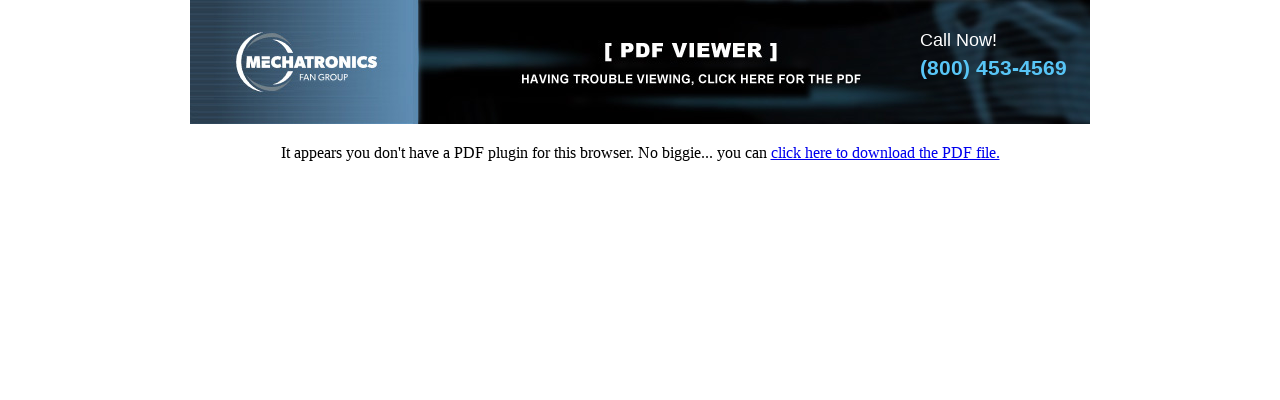

--- FILE ---
content_type: text/html; charset=UTF-8
request_url: https://www.mechatronics.com/pdf.php?pdf=M5210.pdf
body_size: 1284
content:
<!DOCTYPE html>
<html lang="en">
  <head>
    <meta charset="utf-8">
	
	
	
		  
	  		
		   <title>M5210 - Mechatronics</title>
		   <meta name="description" content="M5210.pdf">
	  	  
	
    <!--[if IE]>
    <script src="//html5shim.googlecode.com/svn/trunk/html5.js"></script>
    <![endif]-->
	
<!-- Google Tag Manager -->
<script>(function(w,d,s,l,i){w[l]=w[l]||[];w[l].push({'gtm.start':
new Date().getTime(),event:'gtm.js'});var f=d.getElementsByTagName(s)[0],
j=d.createElement(s),dl=l!='dataLayer'?'&l='+l:'';j.async=true;j.src=
'https://www.googletagmanager.com/gtm.js?id='+i+dl;f.parentNode.insertBefore(j,f);
})(window,document,'script','dataLayer','GTM-MDGJLN4');</script>
<!-- End Google Tag Manager -->
		
	<style type="text/css">
    <!--
    H5 {
      text-align:left; font-family: Arial, Helvetica, sans-serif; font-size: 18px; color: #fff; padding: 0; margin: 20px 0 0 0; font-weight: normal;
    }
	H6 {
	   font-size: 21px; font-weight: bold; padding: 0; margin: 0; color: #58c5f6; font-family: Arial, Helvetica, sans-serif; line-height: 34px;
	}
    -->
    </style>

  </head>
  <body>
  <!-- Google Tag Manager (noscript) -->
<noscript><iframe src="https://www.googletagmanager.com/ns.html?id=GTM-MDGJLN4"
height="0" width="0" style="display:none;visibility:hidden"></iframe></noscript>
<!-- End Google Tag Manager (noscript) -->

	
		<div align="center" style="margin-top:-8px;width:100%;">
			<map name="pdf-links" id="pdf-links">
				<area alt="" title="" href="/" shape="rect" coords="2,3,273,79" style="outline:none;" target="_self" />
				<area alt="" title="" href="//www.mechatronics.com/pdf/M5210.pdf" shape="rect" coords="274,67,643,86" style="outline:none;" target="_self" />
				<area shape="rect" coords="898,122,900,124" alt="Image Map" style="outline:none;" title="Image Map" />
			</map>
			<div style="width:900px;">
				<img src="/assets/images/pdf-viewer-header-mech.jpg" alt="" usemap="#pdf-links" style="position: relative; width: 900px; height:124px;">
				<div style="position: absolute; top: 10px; margin-left:730px;">
					<h5>Call Now!</h5>
					<h6>(800) 453-4569</h6>
				</div>
			</div>
		
		  		
			  <!-- <object data="//www.mechatronics.com/pdf/M5210.pdf" type="application/pdf" width="900" height="1000"> -->
			  <object data="//www.mechatronics.com/pdf/M5210.pdf#toolbar=1&amp;navepanes=0&amp;scrollbar=1&amp;page=1&view=Fit" type="application/pdf" width="900" height="1000">
		
			  <!-- <param name="view" value="Fit" /> -->
			  <p>It appears you don't have a PDF plugin for this browser.
			  No biggie... you can <a href="//www.mechatronics.com/pdf/M5210.pdf">click here to
			  download the PDF file.</a></p>
		  
			  </object>
		
		  		
		</div>

  
  <script>(function(){function c(){var b=a.contentDocument||a.contentWindow.document;if(b){var d=b.createElement('script');d.innerHTML="window.__CF$cv$params={r:'9b8396e5c8250d7f',t:'MTc2NzQ1NDc3Mi4wMDAwMDA='};var a=document.createElement('script');a.nonce='';a.src='/cdn-cgi/challenge-platform/scripts/jsd/main.js';document.getElementsByTagName('head')[0].appendChild(a);";b.getElementsByTagName('head')[0].appendChild(d)}}if(document.body){var a=document.createElement('iframe');a.height=1;a.width=1;a.style.position='absolute';a.style.top=0;a.style.left=0;a.style.border='none';a.style.visibility='hidden';document.body.appendChild(a);if('loading'!==document.readyState)c();else if(window.addEventListener)document.addEventListener('DOMContentLoaded',c);else{var e=document.onreadystatechange||function(){};document.onreadystatechange=function(b){e(b);'loading'!==document.readyState&&(document.onreadystatechange=e,c())}}}})();</script></body>
</html>

--- FILE ---
content_type: application/javascript; charset=UTF-8
request_url: https://www.mechatronics.com/cdn-cgi/challenge-platform/scripts/jsd/main.js
body_size: 4610
content:
window._cf_chl_opt={uYln4:'g'};~function(L4,b,d,U,E,g,z,Q){L4=F,function(k,j,LA,L3,o,i){for(LA={k:457,j:490,o:476,i:416,v:498,J:458,V:474,s:473,N:503},L3=F,o=k();!![];)try{if(i=-parseInt(L3(LA.k))/1*(-parseInt(L3(LA.j))/2)+-parseInt(L3(LA.o))/3+-parseInt(L3(LA.i))/4+-parseInt(L3(LA.v))/5+-parseInt(L3(LA.J))/6*(-parseInt(L3(LA.V))/7)+-parseInt(L3(LA.s))/8+parseInt(L3(LA.N))/9,i===j)break;else o.push(o.shift())}catch(v){o.push(o.shift())}}(L,699384),b=this||self,d=b[L4(460)],U=function(Lv,Li,LO,LM,L5,j,o,i){return Lv={k:477,j:467},Li={k:497,j:497,o:423,i:497,v:497,J:419,V:497,s:441,N:423,I:441},LO={k:453},LM={k:453,j:441,o:478,i:406,v:411,J:406,V:478,s:411,N:400,I:423,X:400,c:423,l:497,C:423,e:497,K:478,m:406,P:411,h:423,H:400,B:423,n:497,T:423,x:423,S:419},L5=L4,j=String[L5(Lv.k)],o={'h':function(J,LZ){return LZ={k:391,j:441},null==J?'':o.g(J,6,function(V,L6){return L6=F,L6(LZ.k)[L6(LZ.j)](V)})},'g':function(J,V,s,L7,N,I,X,C,K,P,H,B,T,x,S,L0,L1,L2){if(L7=L5,null==J)return'';for(I={},X={},C='',K=2,P=3,H=2,B=[],T=0,x=0,S=0;S<J[L7(LM.k)];S+=1)if(L0=J[L7(LM.j)](S),Object[L7(LM.o)][L7(LM.i)][L7(LM.v)](I,L0)||(I[L0]=P++,X[L0]=!0),L1=C+L0,Object[L7(LM.o)][L7(LM.J)][L7(LM.v)](I,L1))C=L1;else{if(Object[L7(LM.V)][L7(LM.J)][L7(LM.s)](X,C)){if(256>C[L7(LM.N)](0)){for(N=0;N<H;T<<=1,V-1==x?(x=0,B[L7(LM.I)](s(T)),T=0):x++,N++);for(L2=C[L7(LM.X)](0),N=0;8>N;T=T<<1.44|1&L2,V-1==x?(x=0,B[L7(LM.I)](s(T)),T=0):x++,L2>>=1,N++);}else{for(L2=1,N=0;N<H;T=T<<1.06|L2,x==V-1?(x=0,B[L7(LM.c)](s(T)),T=0):x++,L2=0,N++);for(L2=C[L7(LM.N)](0),N=0;16>N;T=T<<1|L2&1,x==V-1?(x=0,B[L7(LM.c)](s(T)),T=0):x++,L2>>=1,N++);}K--,K==0&&(K=Math[L7(LM.l)](2,H),H++),delete X[C]}else for(L2=I[C],N=0;N<H;T=L2&1|T<<1,x==V-1?(x=0,B[L7(LM.C)](s(T)),T=0):x++,L2>>=1,N++);C=(K--,0==K&&(K=Math[L7(LM.e)](2,H),H++),I[L1]=P++,String(L0))}if(C!==''){if(Object[L7(LM.K)][L7(LM.m)][L7(LM.P)](X,C)){if(256>C[L7(LM.X)](0)){for(N=0;N<H;T<<=1,x==V-1?(x=0,B[L7(LM.h)](s(T)),T=0):x++,N++);for(L2=C[L7(LM.H)](0),N=0;8>N;T=1&L2|T<<1,x==V-1?(x=0,B[L7(LM.I)](s(T)),T=0):x++,L2>>=1,N++);}else{for(L2=1,N=0;N<H;T=L2|T<<1,V-1==x?(x=0,B[L7(LM.B)](s(T)),T=0):x++,L2=0,N++);for(L2=C[L7(LM.X)](0),N=0;16>N;T=T<<1|1.87&L2,V-1==x?(x=0,B[L7(LM.I)](s(T)),T=0):x++,L2>>=1,N++);}K--,K==0&&(K=Math[L7(LM.n)](2,H),H++),delete X[C]}else for(L2=I[C],N=0;N<H;T=L2&1|T<<1,V-1==x?(x=0,B[L7(LM.T)](s(T)),T=0):x++,L2>>=1,N++);K--,K==0&&H++}for(L2=2,N=0;N<H;T=L2&1|T<<1.14,V-1==x?(x=0,B[L7(LM.x)](s(T)),T=0):x++,L2>>=1,N++);for(;;)if(T<<=1,V-1==x){B[L7(LM.C)](s(T));break}else x++;return B[L7(LM.S)]('')},'j':function(J,La,L8){return La={k:400},L8=L5,J==null?'':''==J?null:o.i(J[L8(LO.k)],32768,function(V,L9){return L9=L8,J[L9(La.k)](V)})},'i':function(J,V,s,LL,N,I,X,C,K,P,H,B,T,x,S,L0,L2,L1){for(LL=L5,N=[],I=4,X=4,C=3,K=[],B=s(0),T=V,x=1,P=0;3>P;N[P]=P,P+=1);for(S=0,L0=Math[LL(Li.k)](2,2),H=1;H!=L0;L1=T&B,T>>=1,0==T&&(T=V,B=s(x++)),S|=H*(0<L1?1:0),H<<=1);switch(S){case 0:for(S=0,L0=Math[LL(Li.j)](2,8),H=1;L0!=H;L1=B&T,T>>=1,T==0&&(T=V,B=s(x++)),S|=(0<L1?1:0)*H,H<<=1);L2=j(S);break;case 1:for(S=0,L0=Math[LL(Li.j)](2,16),H=1;L0!=H;L1=T&B,T>>=1,0==T&&(T=V,B=s(x++)),S|=H*(0<L1?1:0),H<<=1);L2=j(S);break;case 2:return''}for(P=N[3]=L2,K[LL(Li.o)](L2);;){if(x>J)return'';for(S=0,L0=Math[LL(Li.j)](2,C),H=1;H!=L0;L1=B&T,T>>=1,T==0&&(T=V,B=s(x++)),S|=H*(0<L1?1:0),H<<=1);switch(L2=S){case 0:for(S=0,L0=Math[LL(Li.i)](2,8),H=1;H!=L0;L1=T&B,T>>=1,0==T&&(T=V,B=s(x++)),S|=(0<L1?1:0)*H,H<<=1);N[X++]=j(S),L2=X-1,I--;break;case 1:for(S=0,L0=Math[LL(Li.v)](2,16),H=1;H!=L0;L1=T&B,T>>=1,0==T&&(T=V,B=s(x++)),S|=H*(0<L1?1:0),H<<=1);N[X++]=j(S),L2=X-1,I--;break;case 2:return K[LL(Li.J)]('')}if(0==I&&(I=Math[LL(Li.V)](2,C),C++),N[L2])L2=N[L2];else if(L2===X)L2=P+P[LL(Li.s)](0);else return null;K[LL(Li.N)](L2),N[X++]=P+L2[LL(Li.I)](0),I--,P=L2,0==I&&(I=Math[LL(Li.j)](2,C),C++)}}},i={},i[L5(Lv.j)]=o.h,i}(),E={},E[L4(482)]='o',E[L4(455)]='s',E[L4(407)]='u',E[L4(464)]='z',E[L4(449)]='n',E[L4(443)]='I',E[L4(397)]='b',g=E,b[L4(456)]=function(j,o,i,J,Lr,LN,Ls,Lo,s,N,I,X,C,K){if(Lr={k:481,j:499,o:393,i:481,v:422,J:465,V:492,s:470,N:502,I:453,X:429,c:412},LN={k:392,j:453,o:434},Ls={k:478,j:406,o:411,i:423},Lo=L4,o===null||o===void 0)return J;for(s=f(o),j[Lo(Lr.k)][Lo(Lr.j)]&&(s=s[Lo(Lr.o)](j[Lo(Lr.i)][Lo(Lr.j)](o))),s=j[Lo(Lr.v)][Lo(Lr.J)]&&j[Lo(Lr.V)]?j[Lo(Lr.v)][Lo(Lr.J)](new j[(Lo(Lr.V))](s)):function(P,Lt,H){for(Lt=Lo,P[Lt(LN.k)](),H=0;H<P[Lt(LN.j)];P[H]===P[H+1]?P[Lt(LN.o)](H+1,1):H+=1);return P}(s),N='nAsAaAb'.split('A'),N=N[Lo(Lr.s)][Lo(Lr.N)](N),I=0;I<s[Lo(Lr.I)];X=s[I],C=R(j,o,X),N(C)?(K='s'===C&&!j[Lo(Lr.X)](o[X]),Lo(Lr.c)===i+X?V(i+X,C):K||V(i+X,o[X])):V(i+X,C),I++);return J;function V(P,H,Lj){Lj=F,Object[Lj(Ls.k)][Lj(Ls.j)][Lj(Ls.o)](J,H)||(J[H]=[]),J[H][Lj(Ls.i)](P)}},z=L4(425)[L4(417)](';'),Q=z[L4(470)][L4(502)](z),b[L4(444)]=function(k,j,LX,Lb,o,i,v,J){for(LX={k:450,j:453,o:453,i:491,v:423,J:452},Lb=L4,o=Object[Lb(LX.k)](j),i=0;i<o[Lb(LX.j)];i++)if(v=o[i],'f'===v&&(v='N'),k[v]){for(J=0;J<j[o[i]][Lb(LX.o)];-1===k[v][Lb(LX.i)](j[o[i]][J])&&(Q(j[o[i]][J])||k[v][Lb(LX.v)]('o.'+j[o[i]][J])),J++);}else k[v]=j[o[i]][Lb(LX.J)](function(V){return'o.'+V})},a();function L(F2){return F2='1339110eZfKPD,fromCharCode,prototype,chlApiRumWidgetAgeMs,sid,Object,object,errorInfoObject,chlApiClientVersion,toString,jsd,location,http-code:,createElement,2oisLMA,indexOf,Set,isArray,parent,stringify,POST,pow,4129155MiVrFV,getOwnPropertyNames,body,__CF$cv$params,bind,20690127XvhHiu,status,log,detail,/b/ov1/0.31363289237691894:1767453843:BO9PsC2pbywJUQh2x6_VnAoALWcO-ROGCZCCy1Eee4A/,onreadystatechange,xhr-error,gwUy0,v$3VsybfPTMDnxEoZei6qXY91IWS+Kdtmwj5A2LC7Jp0zcUhrl8QNkFRBg4OH-uaG,sort,concat,contentWindow,chlApiSitekey,readyState,boolean,/jsd/oneshot/d39f91d70ce1/0.31363289237691894:1767453843:BO9PsC2pbywJUQh2x6_VnAoALWcO-ROGCZCCy1Eee4A/,display: none,charCodeAt,floor,href,/invisible/jsd,navigator,DOMContentLoaded,hasOwnProperty,undefined,getPrototypeOf,style,addEventListener,call,d.cookie,catch,chctx,msg,4139884QVnCrC,split,event,join,function,_cf_chl_opt,Array,push,uYln4,_cf_chl_opt;mhsH6;xkyRk9;FTrD2;leJV9;BCMtt1;sNHpA9;GKPzo4;AdbX0;REiSI4;xriGD7;jwjCc3;agiDh2;MQCkM2;mlwE4;kuIdX1;aLEay4;cThi2,appendChild,success,error on cf_chl_props,isNaN,removeChild,tabIndex,[native code],onerror,splice,onload,clientInformation,now,open,cloudflare-invisible,XMLHttpRequest,charAt,source,bigint,kuIdX1,loading,random,ontimeout,postMessage,number,keys,iframe,map,length,chlApiUrl,string,mlwE4,626206xAqJOX,220770TWminS,Function,document,timeout,kgZMo4,contentDocument,symbol,from,error,ZqyAjd,send,TbVa1,includes,api,HkTQ2,5529984AjGKaZ,147MTNWAq,/cdn-cgi/challenge-platform/h/'.split(','),L=function(){return F2},L()}function G(k,Ll,LU){return Ll={k:446},LU=L4,Math[LU(Ll.k)]()<k}function a(F0,LS,LT,LQ,k,j,o,i,v){if(F0={k:501,j:471,o:396,i:445,v:410,J:410,V:405,s:388},LS={k:396,j:445,o:388},LT={k:428},LQ=L4,k=b[LQ(F0.k)],!k)return;if(!Z())return;(j=![],o=k[LQ(F0.j)]===!![],i=function(Ly,J){if(Ly=LQ,!j){if(j=!![],!Z())return;J=y(),Y(J.r,function(V){O(k,V)}),J.e&&M(Ly(LT.k),J.e)}},d[LQ(F0.o)]!==LQ(F0.i))?i():b[LQ(F0.v)]?d[LQ(F0.J)](LQ(F0.V),i):(v=d[LQ(F0.s)]||function(){},d[LQ(F0.s)]=function(Lu){Lu=LQ,v(),d[Lu(LS.k)]!==Lu(LS.j)&&(d[Lu(LS.o)]=v,i())})}function y(Lc,Ld,o,i,v,J,V){Ld=(Lc={k:489,j:451,o:409,i:399,v:431,J:500,V:426,s:394,N:436,I:404,X:463,c:430},L4);try{return o=d[Ld(Lc.k)](Ld(Lc.j)),o[Ld(Lc.o)]=Ld(Lc.i),o[Ld(Lc.v)]='-1',d[Ld(Lc.J)][Ld(Lc.V)](o),i=o[Ld(Lc.s)],v={},v=mlwE4(i,i,'',v),v=mlwE4(i,i[Ld(Lc.N)]||i[Ld(Lc.I)],'n.',v),v=mlwE4(i,o[Ld(Lc.X)],'d.',v),d[Ld(Lc.J)][Ld(Lc.c)](o),J={},J.r=v,J.e=null,J}catch(s){return V={},V.r={},V.e=s,V}}function f(k,Lp,LD,j){for(Lp={k:393,j:450,o:408},LD=L4,j=[];k!==null;j=j[LD(Lp.k)](Object[LD(Lp.j)](k)),k=Object[LD(Lp.o)](k));return j}function A(LC,LE,k){return LC={k:501,j:401},LE=L4,k=b[LE(LC.k)],Math[LE(LC.j)](+atob(k.t))}function W(k,j,Lw,LF){return Lw={k:459,j:478,o:485,i:411,v:491,J:432},LF=L4,j instanceof k[LF(Lw.k)]&&0<k[LF(Lw.k)][LF(Lw.j)][LF(Lw.o)][LF(Lw.i)](j)[LF(Lw.v)](LF(Lw.J))}function R(k,j,o,LV,Lk,i){Lk=(LV={k:413,j:422,o:493,i:420},L4);try{return j[o][Lk(LV.k)](function(){}),'p'}catch(v){}try{if(null==j[o])return void 0===j[o]?'u':'x'}catch(J){return'i'}return k[Lk(LV.j)][Lk(LV.o)](j[o])?'a':j[o]===k[Lk(LV.j)]?'C':!0===j[o]?'T':!1===j[o]?'F':(i=typeof j[o],Lk(LV.i)==i?W(k,j[o])?'N':'f':g[i]||'?')}function Z(Le,Lg,k,j,o){return Le={k:401,j:437},Lg=L4,k=3600,j=A(),o=Math[Lg(Le.k)](Date[Lg(Le.j)]()/1e3),o-j>k?![]:!![]}function Y(k,j,Lh,LP,Lm,LK,LW,o,i,v){Lh={k:501,j:385,o:421,i:440,v:438,J:496,V:475,s:421,N:424,I:398,X:471,c:461,l:447,C:435,e:433,K:487,m:402,P:487,h:402,H:471,B:468,n:467,T:495},LP={k:389},Lm={k:504,j:504,o:427,i:488},LK={k:461},LW=L4,o=b[LW(Lh.k)],console[LW(Lh.j)](b[LW(Lh.o)]),i=new b[(LW(Lh.i))](),i[LW(Lh.v)](LW(Lh.J),LW(Lh.V)+b[LW(Lh.s)][LW(Lh.N)]+LW(Lh.I)+o.r),o[LW(Lh.X)]&&(i[LW(Lh.c)]=5e3,i[LW(Lh.l)]=function(LR){LR=LW,j(LR(LK.k))}),i[LW(Lh.C)]=function(Lq){Lq=LW,i[Lq(Lm.k)]>=200&&i[Lq(Lm.j)]<300?j(Lq(Lm.o)):j(Lq(Lm.i)+i[Lq(Lm.j)])},i[LW(Lh.e)]=function(Lf){Lf=LW,j(Lf(LP.k))},v={'t':A(),'lhr':d[LW(Lh.K)]&&d[LW(Lh.K)][LW(Lh.m)]?d[LW(Lh.P)][LW(Lh.h)]:'','api':o[LW(Lh.H)]?!![]:![],'payload':k},i[LW(Lh.B)](U[LW(Lh.n)](JSON[LW(Lh.T)](v)))}function F(k,D,j){return j=L(),F=function(o,t,b){return o=o-385,b=j[o],b},F(k,D)}function O(o,i,F1,LG,v,J,V){if(F1={k:439,j:471,o:427,i:442,v:480,J:418,V:427,s:494,N:448,I:480,X:466,c:386,l:494},LG=L4,v=LG(F1.k),!o[LG(F1.j)])return;i===LG(F1.o)?(J={},J[LG(F1.i)]=v,J[LG(F1.v)]=o.r,J[LG(F1.J)]=LG(F1.V),b[LG(F1.s)][LG(F1.N)](J,'*')):(V={},V[LG(F1.i)]=v,V[LG(F1.I)]=o.r,V[LG(F1.J)]=LG(F1.X),V[LG(F1.c)]=i,b[LG(F1.l)][LG(F1.N)](V,'*'))}function M(i,v,LB,Lz,J,V,s,N,I,X,c,l){if(LB={k:415,j:466,o:501,i:475,v:421,J:424,V:387,s:403,N:440,I:438,X:496,c:461,l:447,C:395,e:390,K:454,m:421,P:469,h:479,H:462,B:484,n:472,T:483,x:414,S:442,L0:486,L1:468,L2:467},Lz=L4,!G(.01))return![];V=(J={},J[Lz(LB.k)]=i,J[Lz(LB.j)]=v,J);try{s=b[Lz(LB.o)],N=Lz(LB.i)+b[Lz(LB.v)][Lz(LB.J)]+Lz(LB.V)+s.r+Lz(LB.s),I=new b[(Lz(LB.N))](),I[Lz(LB.I)](Lz(LB.X),N),I[Lz(LB.c)]=2500,I[Lz(LB.l)]=function(){},X={},X[Lz(LB.C)]=b[Lz(LB.v)][Lz(LB.e)],X[Lz(LB.K)]=b[Lz(LB.m)][Lz(LB.P)],X[Lz(LB.h)]=b[Lz(LB.m)][Lz(LB.H)],X[Lz(LB.B)]=b[Lz(LB.v)][Lz(LB.n)],c=X,l={},l[Lz(LB.T)]=V,l[Lz(LB.x)]=c,l[Lz(LB.S)]=Lz(LB.L0),I[Lz(LB.L1)](U[Lz(LB.L2)](l))}catch(C){}}}()